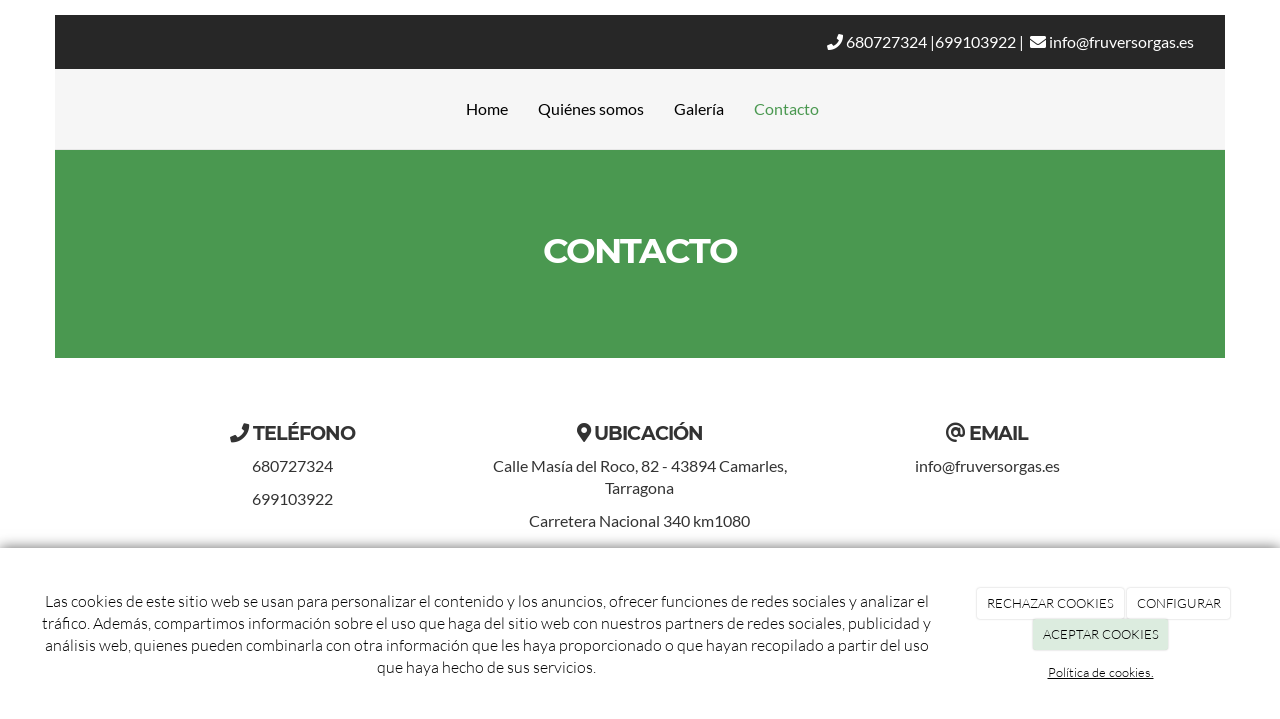

--- FILE ---
content_type: text/html; charset=utf-8
request_url: https://www.google.com/recaptcha/api2/anchor?ar=1&k=6LcWedQdAAAAAMyXc3xtvHsRnHpBfScBA5mBwk9f&co=aHR0cHM6Ly9mcnV2ZXJzb3JnYXMuZXM6NDQz&hl=en&v=PoyoqOPhxBO7pBk68S4YbpHZ&size=normal&anchor-ms=20000&execute-ms=30000&cb=yfymngcrujmz
body_size: 49487
content:
<!DOCTYPE HTML><html dir="ltr" lang="en"><head><meta http-equiv="Content-Type" content="text/html; charset=UTF-8">
<meta http-equiv="X-UA-Compatible" content="IE=edge">
<title>reCAPTCHA</title>
<style type="text/css">
/* cyrillic-ext */
@font-face {
  font-family: 'Roboto';
  font-style: normal;
  font-weight: 400;
  font-stretch: 100%;
  src: url(//fonts.gstatic.com/s/roboto/v48/KFO7CnqEu92Fr1ME7kSn66aGLdTylUAMa3GUBHMdazTgWw.woff2) format('woff2');
  unicode-range: U+0460-052F, U+1C80-1C8A, U+20B4, U+2DE0-2DFF, U+A640-A69F, U+FE2E-FE2F;
}
/* cyrillic */
@font-face {
  font-family: 'Roboto';
  font-style: normal;
  font-weight: 400;
  font-stretch: 100%;
  src: url(//fonts.gstatic.com/s/roboto/v48/KFO7CnqEu92Fr1ME7kSn66aGLdTylUAMa3iUBHMdazTgWw.woff2) format('woff2');
  unicode-range: U+0301, U+0400-045F, U+0490-0491, U+04B0-04B1, U+2116;
}
/* greek-ext */
@font-face {
  font-family: 'Roboto';
  font-style: normal;
  font-weight: 400;
  font-stretch: 100%;
  src: url(//fonts.gstatic.com/s/roboto/v48/KFO7CnqEu92Fr1ME7kSn66aGLdTylUAMa3CUBHMdazTgWw.woff2) format('woff2');
  unicode-range: U+1F00-1FFF;
}
/* greek */
@font-face {
  font-family: 'Roboto';
  font-style: normal;
  font-weight: 400;
  font-stretch: 100%;
  src: url(//fonts.gstatic.com/s/roboto/v48/KFO7CnqEu92Fr1ME7kSn66aGLdTylUAMa3-UBHMdazTgWw.woff2) format('woff2');
  unicode-range: U+0370-0377, U+037A-037F, U+0384-038A, U+038C, U+038E-03A1, U+03A3-03FF;
}
/* math */
@font-face {
  font-family: 'Roboto';
  font-style: normal;
  font-weight: 400;
  font-stretch: 100%;
  src: url(//fonts.gstatic.com/s/roboto/v48/KFO7CnqEu92Fr1ME7kSn66aGLdTylUAMawCUBHMdazTgWw.woff2) format('woff2');
  unicode-range: U+0302-0303, U+0305, U+0307-0308, U+0310, U+0312, U+0315, U+031A, U+0326-0327, U+032C, U+032F-0330, U+0332-0333, U+0338, U+033A, U+0346, U+034D, U+0391-03A1, U+03A3-03A9, U+03B1-03C9, U+03D1, U+03D5-03D6, U+03F0-03F1, U+03F4-03F5, U+2016-2017, U+2034-2038, U+203C, U+2040, U+2043, U+2047, U+2050, U+2057, U+205F, U+2070-2071, U+2074-208E, U+2090-209C, U+20D0-20DC, U+20E1, U+20E5-20EF, U+2100-2112, U+2114-2115, U+2117-2121, U+2123-214F, U+2190, U+2192, U+2194-21AE, U+21B0-21E5, U+21F1-21F2, U+21F4-2211, U+2213-2214, U+2216-22FF, U+2308-230B, U+2310, U+2319, U+231C-2321, U+2336-237A, U+237C, U+2395, U+239B-23B7, U+23D0, U+23DC-23E1, U+2474-2475, U+25AF, U+25B3, U+25B7, U+25BD, U+25C1, U+25CA, U+25CC, U+25FB, U+266D-266F, U+27C0-27FF, U+2900-2AFF, U+2B0E-2B11, U+2B30-2B4C, U+2BFE, U+3030, U+FF5B, U+FF5D, U+1D400-1D7FF, U+1EE00-1EEFF;
}
/* symbols */
@font-face {
  font-family: 'Roboto';
  font-style: normal;
  font-weight: 400;
  font-stretch: 100%;
  src: url(//fonts.gstatic.com/s/roboto/v48/KFO7CnqEu92Fr1ME7kSn66aGLdTylUAMaxKUBHMdazTgWw.woff2) format('woff2');
  unicode-range: U+0001-000C, U+000E-001F, U+007F-009F, U+20DD-20E0, U+20E2-20E4, U+2150-218F, U+2190, U+2192, U+2194-2199, U+21AF, U+21E6-21F0, U+21F3, U+2218-2219, U+2299, U+22C4-22C6, U+2300-243F, U+2440-244A, U+2460-24FF, U+25A0-27BF, U+2800-28FF, U+2921-2922, U+2981, U+29BF, U+29EB, U+2B00-2BFF, U+4DC0-4DFF, U+FFF9-FFFB, U+10140-1018E, U+10190-1019C, U+101A0, U+101D0-101FD, U+102E0-102FB, U+10E60-10E7E, U+1D2C0-1D2D3, U+1D2E0-1D37F, U+1F000-1F0FF, U+1F100-1F1AD, U+1F1E6-1F1FF, U+1F30D-1F30F, U+1F315, U+1F31C, U+1F31E, U+1F320-1F32C, U+1F336, U+1F378, U+1F37D, U+1F382, U+1F393-1F39F, U+1F3A7-1F3A8, U+1F3AC-1F3AF, U+1F3C2, U+1F3C4-1F3C6, U+1F3CA-1F3CE, U+1F3D4-1F3E0, U+1F3ED, U+1F3F1-1F3F3, U+1F3F5-1F3F7, U+1F408, U+1F415, U+1F41F, U+1F426, U+1F43F, U+1F441-1F442, U+1F444, U+1F446-1F449, U+1F44C-1F44E, U+1F453, U+1F46A, U+1F47D, U+1F4A3, U+1F4B0, U+1F4B3, U+1F4B9, U+1F4BB, U+1F4BF, U+1F4C8-1F4CB, U+1F4D6, U+1F4DA, U+1F4DF, U+1F4E3-1F4E6, U+1F4EA-1F4ED, U+1F4F7, U+1F4F9-1F4FB, U+1F4FD-1F4FE, U+1F503, U+1F507-1F50B, U+1F50D, U+1F512-1F513, U+1F53E-1F54A, U+1F54F-1F5FA, U+1F610, U+1F650-1F67F, U+1F687, U+1F68D, U+1F691, U+1F694, U+1F698, U+1F6AD, U+1F6B2, U+1F6B9-1F6BA, U+1F6BC, U+1F6C6-1F6CF, U+1F6D3-1F6D7, U+1F6E0-1F6EA, U+1F6F0-1F6F3, U+1F6F7-1F6FC, U+1F700-1F7FF, U+1F800-1F80B, U+1F810-1F847, U+1F850-1F859, U+1F860-1F887, U+1F890-1F8AD, U+1F8B0-1F8BB, U+1F8C0-1F8C1, U+1F900-1F90B, U+1F93B, U+1F946, U+1F984, U+1F996, U+1F9E9, U+1FA00-1FA6F, U+1FA70-1FA7C, U+1FA80-1FA89, U+1FA8F-1FAC6, U+1FACE-1FADC, U+1FADF-1FAE9, U+1FAF0-1FAF8, U+1FB00-1FBFF;
}
/* vietnamese */
@font-face {
  font-family: 'Roboto';
  font-style: normal;
  font-weight: 400;
  font-stretch: 100%;
  src: url(//fonts.gstatic.com/s/roboto/v48/KFO7CnqEu92Fr1ME7kSn66aGLdTylUAMa3OUBHMdazTgWw.woff2) format('woff2');
  unicode-range: U+0102-0103, U+0110-0111, U+0128-0129, U+0168-0169, U+01A0-01A1, U+01AF-01B0, U+0300-0301, U+0303-0304, U+0308-0309, U+0323, U+0329, U+1EA0-1EF9, U+20AB;
}
/* latin-ext */
@font-face {
  font-family: 'Roboto';
  font-style: normal;
  font-weight: 400;
  font-stretch: 100%;
  src: url(//fonts.gstatic.com/s/roboto/v48/KFO7CnqEu92Fr1ME7kSn66aGLdTylUAMa3KUBHMdazTgWw.woff2) format('woff2');
  unicode-range: U+0100-02BA, U+02BD-02C5, U+02C7-02CC, U+02CE-02D7, U+02DD-02FF, U+0304, U+0308, U+0329, U+1D00-1DBF, U+1E00-1E9F, U+1EF2-1EFF, U+2020, U+20A0-20AB, U+20AD-20C0, U+2113, U+2C60-2C7F, U+A720-A7FF;
}
/* latin */
@font-face {
  font-family: 'Roboto';
  font-style: normal;
  font-weight: 400;
  font-stretch: 100%;
  src: url(//fonts.gstatic.com/s/roboto/v48/KFO7CnqEu92Fr1ME7kSn66aGLdTylUAMa3yUBHMdazQ.woff2) format('woff2');
  unicode-range: U+0000-00FF, U+0131, U+0152-0153, U+02BB-02BC, U+02C6, U+02DA, U+02DC, U+0304, U+0308, U+0329, U+2000-206F, U+20AC, U+2122, U+2191, U+2193, U+2212, U+2215, U+FEFF, U+FFFD;
}
/* cyrillic-ext */
@font-face {
  font-family: 'Roboto';
  font-style: normal;
  font-weight: 500;
  font-stretch: 100%;
  src: url(//fonts.gstatic.com/s/roboto/v48/KFO7CnqEu92Fr1ME7kSn66aGLdTylUAMa3GUBHMdazTgWw.woff2) format('woff2');
  unicode-range: U+0460-052F, U+1C80-1C8A, U+20B4, U+2DE0-2DFF, U+A640-A69F, U+FE2E-FE2F;
}
/* cyrillic */
@font-face {
  font-family: 'Roboto';
  font-style: normal;
  font-weight: 500;
  font-stretch: 100%;
  src: url(//fonts.gstatic.com/s/roboto/v48/KFO7CnqEu92Fr1ME7kSn66aGLdTylUAMa3iUBHMdazTgWw.woff2) format('woff2');
  unicode-range: U+0301, U+0400-045F, U+0490-0491, U+04B0-04B1, U+2116;
}
/* greek-ext */
@font-face {
  font-family: 'Roboto';
  font-style: normal;
  font-weight: 500;
  font-stretch: 100%;
  src: url(//fonts.gstatic.com/s/roboto/v48/KFO7CnqEu92Fr1ME7kSn66aGLdTylUAMa3CUBHMdazTgWw.woff2) format('woff2');
  unicode-range: U+1F00-1FFF;
}
/* greek */
@font-face {
  font-family: 'Roboto';
  font-style: normal;
  font-weight: 500;
  font-stretch: 100%;
  src: url(//fonts.gstatic.com/s/roboto/v48/KFO7CnqEu92Fr1ME7kSn66aGLdTylUAMa3-UBHMdazTgWw.woff2) format('woff2');
  unicode-range: U+0370-0377, U+037A-037F, U+0384-038A, U+038C, U+038E-03A1, U+03A3-03FF;
}
/* math */
@font-face {
  font-family: 'Roboto';
  font-style: normal;
  font-weight: 500;
  font-stretch: 100%;
  src: url(//fonts.gstatic.com/s/roboto/v48/KFO7CnqEu92Fr1ME7kSn66aGLdTylUAMawCUBHMdazTgWw.woff2) format('woff2');
  unicode-range: U+0302-0303, U+0305, U+0307-0308, U+0310, U+0312, U+0315, U+031A, U+0326-0327, U+032C, U+032F-0330, U+0332-0333, U+0338, U+033A, U+0346, U+034D, U+0391-03A1, U+03A3-03A9, U+03B1-03C9, U+03D1, U+03D5-03D6, U+03F0-03F1, U+03F4-03F5, U+2016-2017, U+2034-2038, U+203C, U+2040, U+2043, U+2047, U+2050, U+2057, U+205F, U+2070-2071, U+2074-208E, U+2090-209C, U+20D0-20DC, U+20E1, U+20E5-20EF, U+2100-2112, U+2114-2115, U+2117-2121, U+2123-214F, U+2190, U+2192, U+2194-21AE, U+21B0-21E5, U+21F1-21F2, U+21F4-2211, U+2213-2214, U+2216-22FF, U+2308-230B, U+2310, U+2319, U+231C-2321, U+2336-237A, U+237C, U+2395, U+239B-23B7, U+23D0, U+23DC-23E1, U+2474-2475, U+25AF, U+25B3, U+25B7, U+25BD, U+25C1, U+25CA, U+25CC, U+25FB, U+266D-266F, U+27C0-27FF, U+2900-2AFF, U+2B0E-2B11, U+2B30-2B4C, U+2BFE, U+3030, U+FF5B, U+FF5D, U+1D400-1D7FF, U+1EE00-1EEFF;
}
/* symbols */
@font-face {
  font-family: 'Roboto';
  font-style: normal;
  font-weight: 500;
  font-stretch: 100%;
  src: url(//fonts.gstatic.com/s/roboto/v48/KFO7CnqEu92Fr1ME7kSn66aGLdTylUAMaxKUBHMdazTgWw.woff2) format('woff2');
  unicode-range: U+0001-000C, U+000E-001F, U+007F-009F, U+20DD-20E0, U+20E2-20E4, U+2150-218F, U+2190, U+2192, U+2194-2199, U+21AF, U+21E6-21F0, U+21F3, U+2218-2219, U+2299, U+22C4-22C6, U+2300-243F, U+2440-244A, U+2460-24FF, U+25A0-27BF, U+2800-28FF, U+2921-2922, U+2981, U+29BF, U+29EB, U+2B00-2BFF, U+4DC0-4DFF, U+FFF9-FFFB, U+10140-1018E, U+10190-1019C, U+101A0, U+101D0-101FD, U+102E0-102FB, U+10E60-10E7E, U+1D2C0-1D2D3, U+1D2E0-1D37F, U+1F000-1F0FF, U+1F100-1F1AD, U+1F1E6-1F1FF, U+1F30D-1F30F, U+1F315, U+1F31C, U+1F31E, U+1F320-1F32C, U+1F336, U+1F378, U+1F37D, U+1F382, U+1F393-1F39F, U+1F3A7-1F3A8, U+1F3AC-1F3AF, U+1F3C2, U+1F3C4-1F3C6, U+1F3CA-1F3CE, U+1F3D4-1F3E0, U+1F3ED, U+1F3F1-1F3F3, U+1F3F5-1F3F7, U+1F408, U+1F415, U+1F41F, U+1F426, U+1F43F, U+1F441-1F442, U+1F444, U+1F446-1F449, U+1F44C-1F44E, U+1F453, U+1F46A, U+1F47D, U+1F4A3, U+1F4B0, U+1F4B3, U+1F4B9, U+1F4BB, U+1F4BF, U+1F4C8-1F4CB, U+1F4D6, U+1F4DA, U+1F4DF, U+1F4E3-1F4E6, U+1F4EA-1F4ED, U+1F4F7, U+1F4F9-1F4FB, U+1F4FD-1F4FE, U+1F503, U+1F507-1F50B, U+1F50D, U+1F512-1F513, U+1F53E-1F54A, U+1F54F-1F5FA, U+1F610, U+1F650-1F67F, U+1F687, U+1F68D, U+1F691, U+1F694, U+1F698, U+1F6AD, U+1F6B2, U+1F6B9-1F6BA, U+1F6BC, U+1F6C6-1F6CF, U+1F6D3-1F6D7, U+1F6E0-1F6EA, U+1F6F0-1F6F3, U+1F6F7-1F6FC, U+1F700-1F7FF, U+1F800-1F80B, U+1F810-1F847, U+1F850-1F859, U+1F860-1F887, U+1F890-1F8AD, U+1F8B0-1F8BB, U+1F8C0-1F8C1, U+1F900-1F90B, U+1F93B, U+1F946, U+1F984, U+1F996, U+1F9E9, U+1FA00-1FA6F, U+1FA70-1FA7C, U+1FA80-1FA89, U+1FA8F-1FAC6, U+1FACE-1FADC, U+1FADF-1FAE9, U+1FAF0-1FAF8, U+1FB00-1FBFF;
}
/* vietnamese */
@font-face {
  font-family: 'Roboto';
  font-style: normal;
  font-weight: 500;
  font-stretch: 100%;
  src: url(//fonts.gstatic.com/s/roboto/v48/KFO7CnqEu92Fr1ME7kSn66aGLdTylUAMa3OUBHMdazTgWw.woff2) format('woff2');
  unicode-range: U+0102-0103, U+0110-0111, U+0128-0129, U+0168-0169, U+01A0-01A1, U+01AF-01B0, U+0300-0301, U+0303-0304, U+0308-0309, U+0323, U+0329, U+1EA0-1EF9, U+20AB;
}
/* latin-ext */
@font-face {
  font-family: 'Roboto';
  font-style: normal;
  font-weight: 500;
  font-stretch: 100%;
  src: url(//fonts.gstatic.com/s/roboto/v48/KFO7CnqEu92Fr1ME7kSn66aGLdTylUAMa3KUBHMdazTgWw.woff2) format('woff2');
  unicode-range: U+0100-02BA, U+02BD-02C5, U+02C7-02CC, U+02CE-02D7, U+02DD-02FF, U+0304, U+0308, U+0329, U+1D00-1DBF, U+1E00-1E9F, U+1EF2-1EFF, U+2020, U+20A0-20AB, U+20AD-20C0, U+2113, U+2C60-2C7F, U+A720-A7FF;
}
/* latin */
@font-face {
  font-family: 'Roboto';
  font-style: normal;
  font-weight: 500;
  font-stretch: 100%;
  src: url(//fonts.gstatic.com/s/roboto/v48/KFO7CnqEu92Fr1ME7kSn66aGLdTylUAMa3yUBHMdazQ.woff2) format('woff2');
  unicode-range: U+0000-00FF, U+0131, U+0152-0153, U+02BB-02BC, U+02C6, U+02DA, U+02DC, U+0304, U+0308, U+0329, U+2000-206F, U+20AC, U+2122, U+2191, U+2193, U+2212, U+2215, U+FEFF, U+FFFD;
}
/* cyrillic-ext */
@font-face {
  font-family: 'Roboto';
  font-style: normal;
  font-weight: 900;
  font-stretch: 100%;
  src: url(//fonts.gstatic.com/s/roboto/v48/KFO7CnqEu92Fr1ME7kSn66aGLdTylUAMa3GUBHMdazTgWw.woff2) format('woff2');
  unicode-range: U+0460-052F, U+1C80-1C8A, U+20B4, U+2DE0-2DFF, U+A640-A69F, U+FE2E-FE2F;
}
/* cyrillic */
@font-face {
  font-family: 'Roboto';
  font-style: normal;
  font-weight: 900;
  font-stretch: 100%;
  src: url(//fonts.gstatic.com/s/roboto/v48/KFO7CnqEu92Fr1ME7kSn66aGLdTylUAMa3iUBHMdazTgWw.woff2) format('woff2');
  unicode-range: U+0301, U+0400-045F, U+0490-0491, U+04B0-04B1, U+2116;
}
/* greek-ext */
@font-face {
  font-family: 'Roboto';
  font-style: normal;
  font-weight: 900;
  font-stretch: 100%;
  src: url(//fonts.gstatic.com/s/roboto/v48/KFO7CnqEu92Fr1ME7kSn66aGLdTylUAMa3CUBHMdazTgWw.woff2) format('woff2');
  unicode-range: U+1F00-1FFF;
}
/* greek */
@font-face {
  font-family: 'Roboto';
  font-style: normal;
  font-weight: 900;
  font-stretch: 100%;
  src: url(//fonts.gstatic.com/s/roboto/v48/KFO7CnqEu92Fr1ME7kSn66aGLdTylUAMa3-UBHMdazTgWw.woff2) format('woff2');
  unicode-range: U+0370-0377, U+037A-037F, U+0384-038A, U+038C, U+038E-03A1, U+03A3-03FF;
}
/* math */
@font-face {
  font-family: 'Roboto';
  font-style: normal;
  font-weight: 900;
  font-stretch: 100%;
  src: url(//fonts.gstatic.com/s/roboto/v48/KFO7CnqEu92Fr1ME7kSn66aGLdTylUAMawCUBHMdazTgWw.woff2) format('woff2');
  unicode-range: U+0302-0303, U+0305, U+0307-0308, U+0310, U+0312, U+0315, U+031A, U+0326-0327, U+032C, U+032F-0330, U+0332-0333, U+0338, U+033A, U+0346, U+034D, U+0391-03A1, U+03A3-03A9, U+03B1-03C9, U+03D1, U+03D5-03D6, U+03F0-03F1, U+03F4-03F5, U+2016-2017, U+2034-2038, U+203C, U+2040, U+2043, U+2047, U+2050, U+2057, U+205F, U+2070-2071, U+2074-208E, U+2090-209C, U+20D0-20DC, U+20E1, U+20E5-20EF, U+2100-2112, U+2114-2115, U+2117-2121, U+2123-214F, U+2190, U+2192, U+2194-21AE, U+21B0-21E5, U+21F1-21F2, U+21F4-2211, U+2213-2214, U+2216-22FF, U+2308-230B, U+2310, U+2319, U+231C-2321, U+2336-237A, U+237C, U+2395, U+239B-23B7, U+23D0, U+23DC-23E1, U+2474-2475, U+25AF, U+25B3, U+25B7, U+25BD, U+25C1, U+25CA, U+25CC, U+25FB, U+266D-266F, U+27C0-27FF, U+2900-2AFF, U+2B0E-2B11, U+2B30-2B4C, U+2BFE, U+3030, U+FF5B, U+FF5D, U+1D400-1D7FF, U+1EE00-1EEFF;
}
/* symbols */
@font-face {
  font-family: 'Roboto';
  font-style: normal;
  font-weight: 900;
  font-stretch: 100%;
  src: url(//fonts.gstatic.com/s/roboto/v48/KFO7CnqEu92Fr1ME7kSn66aGLdTylUAMaxKUBHMdazTgWw.woff2) format('woff2');
  unicode-range: U+0001-000C, U+000E-001F, U+007F-009F, U+20DD-20E0, U+20E2-20E4, U+2150-218F, U+2190, U+2192, U+2194-2199, U+21AF, U+21E6-21F0, U+21F3, U+2218-2219, U+2299, U+22C4-22C6, U+2300-243F, U+2440-244A, U+2460-24FF, U+25A0-27BF, U+2800-28FF, U+2921-2922, U+2981, U+29BF, U+29EB, U+2B00-2BFF, U+4DC0-4DFF, U+FFF9-FFFB, U+10140-1018E, U+10190-1019C, U+101A0, U+101D0-101FD, U+102E0-102FB, U+10E60-10E7E, U+1D2C0-1D2D3, U+1D2E0-1D37F, U+1F000-1F0FF, U+1F100-1F1AD, U+1F1E6-1F1FF, U+1F30D-1F30F, U+1F315, U+1F31C, U+1F31E, U+1F320-1F32C, U+1F336, U+1F378, U+1F37D, U+1F382, U+1F393-1F39F, U+1F3A7-1F3A8, U+1F3AC-1F3AF, U+1F3C2, U+1F3C4-1F3C6, U+1F3CA-1F3CE, U+1F3D4-1F3E0, U+1F3ED, U+1F3F1-1F3F3, U+1F3F5-1F3F7, U+1F408, U+1F415, U+1F41F, U+1F426, U+1F43F, U+1F441-1F442, U+1F444, U+1F446-1F449, U+1F44C-1F44E, U+1F453, U+1F46A, U+1F47D, U+1F4A3, U+1F4B0, U+1F4B3, U+1F4B9, U+1F4BB, U+1F4BF, U+1F4C8-1F4CB, U+1F4D6, U+1F4DA, U+1F4DF, U+1F4E3-1F4E6, U+1F4EA-1F4ED, U+1F4F7, U+1F4F9-1F4FB, U+1F4FD-1F4FE, U+1F503, U+1F507-1F50B, U+1F50D, U+1F512-1F513, U+1F53E-1F54A, U+1F54F-1F5FA, U+1F610, U+1F650-1F67F, U+1F687, U+1F68D, U+1F691, U+1F694, U+1F698, U+1F6AD, U+1F6B2, U+1F6B9-1F6BA, U+1F6BC, U+1F6C6-1F6CF, U+1F6D3-1F6D7, U+1F6E0-1F6EA, U+1F6F0-1F6F3, U+1F6F7-1F6FC, U+1F700-1F7FF, U+1F800-1F80B, U+1F810-1F847, U+1F850-1F859, U+1F860-1F887, U+1F890-1F8AD, U+1F8B0-1F8BB, U+1F8C0-1F8C1, U+1F900-1F90B, U+1F93B, U+1F946, U+1F984, U+1F996, U+1F9E9, U+1FA00-1FA6F, U+1FA70-1FA7C, U+1FA80-1FA89, U+1FA8F-1FAC6, U+1FACE-1FADC, U+1FADF-1FAE9, U+1FAF0-1FAF8, U+1FB00-1FBFF;
}
/* vietnamese */
@font-face {
  font-family: 'Roboto';
  font-style: normal;
  font-weight: 900;
  font-stretch: 100%;
  src: url(//fonts.gstatic.com/s/roboto/v48/KFO7CnqEu92Fr1ME7kSn66aGLdTylUAMa3OUBHMdazTgWw.woff2) format('woff2');
  unicode-range: U+0102-0103, U+0110-0111, U+0128-0129, U+0168-0169, U+01A0-01A1, U+01AF-01B0, U+0300-0301, U+0303-0304, U+0308-0309, U+0323, U+0329, U+1EA0-1EF9, U+20AB;
}
/* latin-ext */
@font-face {
  font-family: 'Roboto';
  font-style: normal;
  font-weight: 900;
  font-stretch: 100%;
  src: url(//fonts.gstatic.com/s/roboto/v48/KFO7CnqEu92Fr1ME7kSn66aGLdTylUAMa3KUBHMdazTgWw.woff2) format('woff2');
  unicode-range: U+0100-02BA, U+02BD-02C5, U+02C7-02CC, U+02CE-02D7, U+02DD-02FF, U+0304, U+0308, U+0329, U+1D00-1DBF, U+1E00-1E9F, U+1EF2-1EFF, U+2020, U+20A0-20AB, U+20AD-20C0, U+2113, U+2C60-2C7F, U+A720-A7FF;
}
/* latin */
@font-face {
  font-family: 'Roboto';
  font-style: normal;
  font-weight: 900;
  font-stretch: 100%;
  src: url(//fonts.gstatic.com/s/roboto/v48/KFO7CnqEu92Fr1ME7kSn66aGLdTylUAMa3yUBHMdazQ.woff2) format('woff2');
  unicode-range: U+0000-00FF, U+0131, U+0152-0153, U+02BB-02BC, U+02C6, U+02DA, U+02DC, U+0304, U+0308, U+0329, U+2000-206F, U+20AC, U+2122, U+2191, U+2193, U+2212, U+2215, U+FEFF, U+FFFD;
}

</style>
<link rel="stylesheet" type="text/css" href="https://www.gstatic.com/recaptcha/releases/PoyoqOPhxBO7pBk68S4YbpHZ/styles__ltr.css">
<script nonce="EqQYL4XYjz2cHqI7r-zdFw" type="text/javascript">window['__recaptcha_api'] = 'https://www.google.com/recaptcha/api2/';</script>
<script type="text/javascript" src="https://www.gstatic.com/recaptcha/releases/PoyoqOPhxBO7pBk68S4YbpHZ/recaptcha__en.js" nonce="EqQYL4XYjz2cHqI7r-zdFw">
      
    </script></head>
<body><div id="rc-anchor-alert" class="rc-anchor-alert"></div>
<input type="hidden" id="recaptcha-token" value="[base64]">
<script type="text/javascript" nonce="EqQYL4XYjz2cHqI7r-zdFw">
      recaptcha.anchor.Main.init("[\x22ainput\x22,[\x22bgdata\x22,\x22\x22,\[base64]/[base64]/MjU1Ong/[base64]/[base64]/[base64]/[base64]/[base64]/[base64]/[base64]/[base64]/[base64]/[base64]/[base64]/[base64]/[base64]/[base64]/[base64]\\u003d\x22,\[base64]\\u003d\\u003d\x22,\x22wrN4H8Khwp/CrhMcX8OZw7EzwqbDuwbCmsOWF8KlE8ObA0/DsRLCmMOKw7zCsS4wecOlw6jCl8O2I1/DusOrwp0TwpjDlsOZOMOSw6jCqMKXwqXCrMO+w57Cq8OHZ8OSw6/Dr2Z2IkHCmsK5w5TDosOtCyY1E8KfZkxLwpUww6rDm8OGwrPCo1nCn1IDw7lPM8KaH8OAQMKLwqgQw7bDsUUgw7lMw4fCrsKvw6ojw7ZbwqbDlsKLWjg/wqRzPMKSbsOvdMOTQjTDnSsTSsOxwqDCjsO9wr0awqYYwrBYwrF+wrUib0fDhjBzUinCp8Kww5EjBsOtwroGw4zCiTbCtSRbw4nCuMOewqk7w4crGsOMwpsyH1NHa8KLSBzDjTLCp8OmwqZawp1kwozCk0jCsjIUTkAgCMO/w63CoMO8wr1NZlUUw5sjJhLDiVc1a3Ekw7Ncw4cvJsK2MMK2P3jCvcKEQcOVDMKAcGjDiWN/[base64]/CqFhrQcK9I8O4eMKhGsOUw5LCgF/Ci8KkYnUtwqpzC8OrP20TD8KZM8O1w5fDp8Kmw4HCvMOYF8KQexJBw6jCs8KZw6hswr7DrXLCgsOUwovCt1nCnQTDtFwVw7/Cr0VPw6PCsRzDqHh7wqfDsGnDnMOYdl/CncO3wo5Za8K5BWArEsKVw759w53DuMKJw5jCgRsRb8O0w5rDv8KJwqxdwoAxVMKJWVXDr1TDqMKXwp/CtcKAwpZVwrXDoG/CsB7CosK+w5BCbnFIV0vCln7CiinCscKpwr/DucORDsOqVMOzwpksO8KLwoB1w4tlwpB9wqh6K8Oww7rCkjHCkMKXcWcqJcKFwobDnhdNwpNVS8KTEsOWfyzCkXJMMEPCkQ5/w4YjQcKuA8KBw5zDqX3CqwLDpMKrRsOPwrDCtV/CgkzCoHHCtypKLsKmwr/CjBEvwqFPw4HCrUdQDlwqFD07wpzDswLDlcOHWiPCg8OeSCdswqItwpZgwp9wwrzDrEwZw57DrgHCj8OqNFvCoBMDwqjChDkLJ1TCmQEwYMO1QkbCkE8rw4rDusKnwqIDZXjCgUMbGMKwC8O/wq7DohTCqFLDv8O4VMKhw7TChcOrw7BVBQ/DvMKOWsKxw5tfNMONw6UswqrCi8KiOsKPw5Usw7Elb8OVdFDCo8OOwqVTw5zCrMKOw6nDl8OQExXDjsKtPwvCtWHCqVbChMKew7UyasOifHhPDiN4N3czw4PCsSQ8w7LDum7DhsKlwqo0w6/[base64]/[base64]/RSTDkxzCh8K8RMOteSHDjQDDuCbCrCLDnMOwPCxTwqx9w5PDrMKiw7bDjV3Cv8K/w4HClcO+PQvCmSzCpcOLHMK+V8OqesKsYsKrw47DssODw7FCe1vCnyfCuMOlbsKdwqPDusOwQEE/[base64]/[base64]/[base64]/[base64]/[base64]/c8O/w5UpchvDllAawpHCi8O5J8OIbcK0w505b8OLw73DpcOQwrh1YMK3w6jDgwt+GsOaw6LCqnPDh8KGT04TYsOfd8Ojw7cxJcOUwrQLWWk6w7cGwq8ew6vChC3DmcKfaFclwowcw7wYw5gew6IEGcKkTcO/QMOfwo47w7UVwrbDp21xwpxGw5bCtiXCoQUJTAhow70qA8KHwq3Dp8OBw4/DvsKrwrQ6woFiw5VVw4w4w5TCiVrCm8K3BcKzZHFqdsKswo5EQMO7DCVZesO8QgXCi086wop4dcKJKk/ClC/CpMKaHsOiw6vDt3TDmhbDgw9TNsOpwpjCvXZKGV7CnsK1MMKmw6Irw5t4w7zCksKVPXQGUnlfH8KzcsOeDcODT8O9cjJXDThhwrENPcKYScKKb8K6wrvDksOww5kIwo3Cv1IWwpwzwp/CvcOAe8OZNHthwqTDvx9fSFN7PQouw6BoUsOFw7fDugLDnEvCmkE1L8OGLsKEw4PDlMK7dhzDjMKJByvCnsOKJMOYUygLMsKNw5PDgsOtw6fCgnrDscKKG8Kvw6PCrcK/S8KFRsKYw6dBTkg6w5LDh2zDusOFUlHCjVfCtFMFw6jDqgtjC8KpwrjCo2/CjypFw7hMwojCiVPDpDnDj1PCscKICMO8wpJWUsOdZHTDvsOUw63DilowJMOAwprDrV/CgFNnJ8OGc3TDhcOLfS/CqC7DpMKYFMOowohdAj3CmRHCiBZfw6bDvF/DmMOgwp8SNx9/FV1FOTMGMsOkw7UocXDDj8OUw5bDicOLw7PDl37DksKew6/DqMOVw6gNfH/[base64]/CplpTwrkjJcKGUxY1NTgOQcOzw47Dh8OiwpfCj8OSw4pZwoJxSh7Dn8Kra0nCmStBwqI5RcKNwq3Cs8Kow5LDlsOBw4kswohfw47DhsKbDMOzwrPDnWlMEEDCgcOew4pcw4oGwolDwqjCkHtPWxpAXXFjR8KhFsOGcMO6wqfCqcKZNMOsw5paw5Z/w6smaw7CsA02aSnCtg/[base64]/DqFnChDQ9O3l4FsK2WcKNwrLCkUITGhfCucKKw4jDhynDocK6w5nCqQVYw6pgZ8OGJip8QMOEeMOfw5vCgwzDpUs7LTbCqcOLFThqdVM/wpPDuMO5TcKSw6w6wpwuEH4kI8OdbcOzwrHDkMK3aMKSwpQXwq3DihXDpMOvw7XDtV8Vw4kBw4nDgsKJAE4jGMOiIMKMV8O9w4liw60NJiDCjywcDcKYwq8sw4PDi2/[base64]/CoGHDjMKbw4Juw4JZwrLCsTnChQQ2EsKxw7bCvsKKw5QjZ8Opw7nCqMOrKiXDgjHDsT7DsXoJamvDmMOdw4t7In/[base64]/CosKkNcOgwpLCjDZ6w7LChlQ5wqnCs1ohwrUDwqnDlFUowrclw63DkMOHZx3DiVzCuwPCgy89w7bDtGfDoSrDq2jCn8KZwpTCoFQ/ccOawp3DphJSw7nCmS3DuQHDj8KWOcK2ZSzDkcKRw6PDvUjDjTEVwqBGwqPCs8KdMsKkAcO/ecOjwphHw5dBwpskw6wSw4HDlxHDtcKPwqvCrMKNw6XDkcOqw6lieTPDpiAsw5UIKMKFw69Nc8Kmezlvw6Q3woQlw7rDmkXCm1bDtHTDjDYqdzsuPsKoJE3CrsOtw7shNcO/DsKRw5HCtF/DhsKFacK1woAVw5wAQCsuwpMWwo4/EcKqVMKsDhduwrrDsMKLwr7DkMKWUsKrwqTDjMK5QMKRMhDDpQ/DpErCgVDDq8K+woPDhMO2wpTCoyYaYAwJUsOhw5zCojgJwoBoeVTDsn/DtsKhwrXCpCbCjEPCtMKIw6bDhMKOw5HDk3gZUsOnQ8OoHTjCixbDo2PDkcOBSC7CtTdHwr5Lw7/CosKzVwlewqUbw5LCoGDDiHvDvgnDusOHZg7CsUUgJ1kLw6l/[base64]/DjsKXw4zCusK0w7Z/w5/DmsKQbAI2wq7CmWfChMKMwpo7E8K+wqXDm8KpBSTDocKgW1LCkGZ7wpnDl34dwppew4k0w7gAwpPCncOuGMK0w5p3RAwxQsOrwp9pwrE8Jhl9Lh/DrGvCq2xRwpnDjzpvKHwkw7Fww5fDvcO9EsKTw5bCi8KyBcOkLMOZwqAYw6zCqBFBwo5zwp9FNsOzw67CsMOlS1vCgsOSwqlhOcK9wprCkcKdTcO/wpZjLxzDtkJiw7XDniHCkcOSPMOKPzBbw7nCog04wq59ZsKOKAnDg8K+w6c9wqHChsK2csOFw5U0NcKdJ8OewqhKw6sBw5TCgcOiw7oRw67CjMOawp/Dh8KhBcKxw6tXEgwTVMO6UyLCpj/CsRTDiMKWQ3wXw7lFw40Fw5/CoQpnwrbCn8KAwoR+A8OBwrbCtwMrwrUieEDCjn0xwoVjPiZ/[base64]/[base64]/DmEcmFsKnSsOzwp/Dq3FcbsOtwr1MGCbCs8OxwpbDhcK0MG92w4DCiE/[base64]/CsWAsZUElw73CmXQ1eQ3Dl8OjVAXDnMOow5NLw5lAI8OgIz0aZsOuBEpmw5NTwpIXw4vClMOEwp10NwscwolGO8Ouwr3CoXskejtLw4w/F3DCqsK2wq1Zw64jwo/DocO0w5sMwotfwrTDk8KfwrvCllvDpcK7WgRHOQxDwqZbwrRoYsORw4LDqlseFgHDh8OPwpZZwrQ0N8Oswr4wI37ChRhEwrApwrbCtnLDgDgvw4DCvH/CvzXDusOFw5Quahwow7c+FcKwT8Oaw7bDlVvDoB/DlyrCjcKvw7nChcOJYcOpMcKsw5REwpFFSlpVOMOhP8OIw4gKeXVxEG8NY8KNG1N0dSbDgcKNw4cCwpoELTXDocOHPsO3UcK6w4DDkcK/TyJsw4LDqDpGwq5pNcKqaMKgwrnCinXCnMOSV8KBw7J3c1/[base64]/[base64]/DjsO9SjB6E8KkwqLCsRB7w6tJFWQxaBfCvG7CrMK+w5LCrcOADhLDkMKEw67Dg8KSEChdMWvCnsOnTFvChysfwrddw4dDNUTDpMOcw65jH1VLLcKLw71BIcKew4QmM013JQvDnn8ARcOvwrdPwqbCuHXCgMO3wp17YsO/ejxZCFY+wo/DuMOXfsKew4LDgCV7UXTDhUcHwpByw5vDkHlcekp2wp3ChCEeMVocE8K5P8OPw5kDw6LDsyrDnWBgw5/DiWwpw6HDllo8bsOkwpFqwpPDmsOKwp3DscK8LcOcw6HDqVU5w5tIw7xqL8KRFMKhw4drb8ONwoUxwqUXQMKdwpIuRALCiMKPw4wBw74/H8KjfsONw6nCp8OEfjtFXhnCsDrCiyDDuMKXeMONw43CqcKEXlEyWS3CuTwkMT5GHsKWw7scwpQHFnQwacKRwpooRsKgwqF/Z8K5w4d8w6fCnATCjwRKN8Klwo/Cv8KNw7jDjcO5w5jDgMKxw7LCo8Kmw69mw4ldDsOhSsK2w6Few67CkFlSIxAUdsKnVBcrUMKFCH3DmDxbC04GwqjCt8OYw5LCiMK9QMKxdMOZdV5CwpNmwpXCh1EnRMKhURvDpELCmMKgF3TCpMKsAMOufEVhE8OwL8O7KWPCnAlYwrY/wq4eWsO+w6vDgsKAwp7ChcOgw4lDwpdbw4XCpU7CqcODwr7CrjnCucOgwr0ZfcKNMQ7CisKVLMO1a8KWwojCsCrCtsKeZMKSVB0twrPDhMK+w6BBGcK6w5bDpgjDksKZYMKewoVswq7CssOQwp/DhnIMw7R7w6XCpsOaZ8Kzw5LCqsO9RsKEK1FkwqJWw498wpXDlmfCjcOkDG4zw6jDl8O5Zyw/wpPCusOpw715wrjDucOewp/[base64]/CtAfDrcOIY8KfNUkNZl5FDHPCkcKRw7sEwqk4ED5rwr3Cp8K3w5TDocKew7zClDUzY8KSDAfDnlVcw4HDhMKcRMOlwr7CvSzDtsKPwq5hFMK1wq/Cs8OeZjkJdMKJw6LCjFgGeWJ1w5zDl8KYw4IXe23CusKMw7vDusKUwoXCnhcow7Z/wrTDszPDrcKiQEFLdVU4wrhdb8OswohyVFHCsMOOwqHCjA0jQMKTe8Kaw7MGwrthOcKeSlvDih1MT8Osw6kDwpgzaCBWwpU+MkvCjmzChMKFw70JT8KFMB3CuMOnw53CmljCksOWw7XDusOoScOOfnrChMO5wqXCpxkeOnzDkVPCmw3Dn8OkKwZZAcOKJMOTCy0/PGx3wqhvPFLCp0hwL0VvGcOLUxnCn8OgwqXDoCUSSsOxUD7CrgbDuMKiE3tewodyDnHCrycKw7XDjjTDtMKGRznCgMOAw54wNMOyHMOgTFXCjjEkwobDnAfCj8KUw5/[base64]/wplWwq8cFHsYwpsEw6/DisKYw4HDpV1cXsKKw6jCnU93w4nDmMOzXsKMVUHCj3LCj37DtsOWclnDhsKvK8OTwp4YSkgVQjfDjcO9WwjCjU0ZMhVTeGHCs0zCoMKcWMKje8KWXVbCoS7CtCHCsV4ewqJ1YsOXSMOKw6/CqUgLFVPCocKuaXVbw6lowqoNw50FahoGwokhFHXCsivDqR5dwpDChMKfw4B+w7HDqsOabl8casKyXsOUwppqR8OCw5tbBWQxw4HCizUYWcObW8OkN8OIwp48J8Kuw4rCvhMNFS4/VsOiIMKIw74WKhjDnXobBMOOwpXDs1vDrxp+wqjDlgTCt8Kvw6nDhgkeX352PMOYw7wVNcKPw7HDhcKOwqLDuCUOw65jSnB4NsONw7XCkSwrecK6w6PCkgFHQDzCtwZJd8ObUsKCcTPDvMOwc8KSwpojwprDsB/CllFELxYfBnjDr8KtJU/DpcOkI8KRKDpoO8Kbw4xgTsKMw69jw77Cm0HDmcKfZ0PCvx3Dqn3DhsKpw5htbsKJwqbDt8OsNsObwovCj8OPwqlHwpTDucOuZTw0w5LDkFAYfgfCj8O/O8K9DyEITMKoS8KyGWArwpwtGD/Clh7DhFPCmsKKE8O/JMKuw69AXnVvw4B5EMOfcA4VCTDCm8Oww6MnEX16wqRBw6PDvTzDtMKhw4fDu0gdNBkndyg+w6JQwp5iw688GcOXesOIecKxX0s3MyDCqlMbfsK3dRMzwoPCkApzw7PDlUvCt3HDhsKTwrjCt8OMOsOJVsKuGHXDoFzCkcOhwqrDt8KRJiHCgcKvSMO/wqjDqznDpsKXZ8KZN3pYQgUfCcKvwqfCknDCu8OUKsOYw4DCjDTDq8OWw5cRwoEpwqgLEMOSIxjDucKFw4XCo8O9wq4Cw5suAA3CiXBBYcOCw63CsWTDo8OGccOeTsORwopww4XDnlzDmWgDXcKKYMOEFlJuEsKoX8OFwpwDFMOMWXrDr8K1w6bDksKrRm/[base64]/DigAiw7YaGcOhw4PDvcOATsOcQ8OFXEDCusK5TcOHw7NBw6gPCjpAKsKywqvCvTvDrXrDrxDDt8Onwql0wpxNwqPCrDhbCllbw5RkXg/CtyIwTy/ChzrCti5zWi0HKQzDp8OSfcKcRsObw7XDrzbDvcK6NsO8w49zTcOTGVnCkcKgG0E8KMOdPBTDlsK8AWHCq8K/w53ClsOlL8KHGsK9VmdQIm/Dn8KREj7CrsOCwr3CrsKtAijDuh5IEMKnMR/[base64]/DsFjDn8KrwoXDiMObLsKAwqQnLcOtPcOjRcOKeMONwp8twrk6wojDkMKcwqZNLcKYw6jCpzNBS8Krw4M5woELw4E4w6oqbMOQO8O9PcKuKQp6NQA4aX3DqT7DnsKvMMOvwpVkcwQzAcOZwpTDsGnDqlRiWcK/w7fCrMKAw7rDkcKCd8O7w4vDrHrCvMOuwq7CvU1QfMKZwpJkwqBgwqhpwo1OwrxbwpsrWXpiG8KGHsK3w4d3ScKRwozDjcKcw53DmsK6R8KwPj/DuMKcXS9/[base64]/DmwtHwoJxwpB1wpHCkXjDvsKNdFrCusODMEzDuynDvU4ow7vCnwllwqRyw43CvRN1woELR8O2HcK2w5zCjwhZw4TDn8OcWMOjw4YswqQ5wpvCvy8mFWjCk0/CmMKsw6DCv3zDq38VdA4LN8KpwqNCwpvDocK6wp/DoQrCgE0nw4gfYcKkw6bDo8KLw6bDswNvwq9xD8K8wpHCmcOfRnYcwrQMKsKxJMKdw697OGXDsx0Lw5/Dj8ObeyoPLXLCscOIVsOawrPDhMOkCcKDwoN3BcOAQWvDrR7DiMOIRsOkw6TCk8KAwo1XWSkhw418Uy7DpsObw6NNIwjDvj3DtsK8w4VDYzMZw6rCqAcCwqM/JDPDrMOAw4TCkkN/w79vwrHDpivCtyFEw7zCgR/DmsKYwrg4VMK3wpvDqE/[base64]/CjkrCkxIBwoHDuMOqw7hTw5jCnAoMw6rCiMK6bsKvITwieG50w6nCsRnDjXF4UhTDtcOESMKQwqQnw4JcO8KpwrnDkxnDkhB7wpA0c8OORcKXw4PCjHFLwqZ5SQ3Dn8Kow6/DiELDssK3wodWw6saDnLCiGEHUFPCtlnCvsKNCcO/[base64]/[base64]/CrMKrOh99wpPCjnXDkE3DrExNWcOiaHV0YMKEw4rCq8K/fE3CpwzDsRzCq8K4w6F/wrg+W8O+w4nDscOdw58ewp1lIcOjKQJMw7cxJHzDhsKLd8Ofw6jDjWsYAFvClyXCssOJwoLCkMO2w7LDsDUbwoPCk27Cs8K3w4NWw7fChzlmbMKFKsKCw6/CjcOxDzLDr1ppwpTDpsKWwo9twp/Dl3PDscOzRDkWcT8EV2gec8KIwovCgX0JQMOHw6cIB8KyaEDCgsOGwqDCpMKWwoJOIyEULUlsYhouC8OFwpgoIj/Cp8OnDMOcw4QfUX3DtDPDiFXCocKyw5PChF1DB3I9w5ZHNjLDn1ghwrl/[base64]/Dm2MDwqgzwr3Ctjliw4LDtVBIdDfCjMO3wqFnAcOiw5jDmMOZwq58dk7DoFg7JV47AcOiH2VyXXrCjMKcUx8mcXdOw5jCoMO3wrfCjcONQVcUCsKPwpQlwrgaw7HDlMKiCQnDtRlsfMOAWxzClsKgP1zDisONP8K/w41XwprDlDnDm1HCvzLCq3jDmW3CocKoLDkrw4Npw4BWJMKgR8K0IBt0MjfCrx/Dl0rDvm7DlHnDqMKuwp9SwrHCo8KzCnDDhzrCjcKtEiTCj1/[base64]/CkMOoLsKlwqp+MFVXHDt+OsK6CCBwSArDlwJ9Bjh+wozCtg/[base64]/[base64]/DtMOgw4HCr8OYOMOFwp3DicKecCIHUgBlHnAUwoMXUQJJWHFuJMOiLsOcanjDisOdJTgnwrjDvC/[base64]/CsMOISTMow4LClTXDhATCoXsQSjsFTigcwp/CssOBwo4Rw6zCj8KZY1rDrsKQYDvCl1LDihLDmTlcw48fw4DCljBDw6rCrRBIGkjCiDQOAWHDqQJlw4rCqcOUNsO1wqbCr8KnEMK6LMOLw4pWw4x6woLChyTCoCVJwpXCji97wq7DoSDDgsK1YsK5dyp2McOnf2QKworClMOsw49lVsKEaGTCsxfDsD/Dg8KaK1MPQ8Oxw5XDlQXCm8O+wq7DkldMVz/[base64]/FzdkMcO6wr08Rm/CoMOzLcKAwrfDrQgHacOBw44qcsO4ZRp/wrJ3QRbDqsOXcMOvwpLDiVPDhgkFw41veMK7wpzDm2tTf8KawoYsL8OqwpMcw4PDjMKdCwnCnsK8YG/DiytTw4MISMOfbMOUDsOrwq5rw5bClQgRw5hkwpgNwoV0w4Z+B8KMO38Lw7xAwokJBxLCh8K0w5TCmR1ew5dKdcKnworDq8KmAShUw7jDt0LCsCfCscKPS0ZNwq/CpWlDwrjCpyBFSlfDsMOaw5oSwp/CjMOfwrR/wo8WKsKKw4DCiGLCu8OgwrrCjMOcwpdhw5cmKz7DkhdIwpJOw5JyCyTChS91KcO0SgkTb3jDncKlw6PDp2fCksOewqB/GsKzeMKSwoY8w5vDv8KpSMKhw6QJw40ww6xifVLDrAdgwolKw78swrbDqMOIK8O7woPDrhMiwqoVYcO7SFnCuU5DwroOe10uwonDt1ZoWsO6ccOrJMO0FsKpdh3Crg7Cn8KdG8KOeVbCjXLDhcKnS8Oew7dMV8KdasKTw7/[base64]/wql3OFxnwop9UcKVw4R8w4vDl3Vhw5NgbcKeRxp9wrbCscO2dcO7wqwbLgoDLsKEMg/[base64]/Dk2jDlMK2w5zCozt3woM/w4JFw5fDpnDCosKhTU0Xw7c5w7/DpcOHwrDDksO+wqhJw7PDl8KPw57CkMKzwpPDjELCrHoVeC8xwpDDtcO9w58kFkQiVDnDqAMSZsK3w7cUwofDhcKCw5LCvcOZw5Ydw5BcHcO4woETw5ZLP8OPwrfChHnCjsOhw5bDqcOKJsKKcMOZwrFsCMOyccO6eXrCicKkw4vDojXCscKJwq4ywrHCucKNwr/CsHcrwpDDgMOCKcO9SMOpP8OTHMOlw7cNwpjChsKew4LCo8OAw5fDjMOqc8Kvw68gw5VoRsK2w6UzwqzDpRwna1UNwq5NwotaNCtPGMOMwrjChcKJw6TCpw3CnBkcJsKFcsOiTcKpw4PCisO8ey/DkVUOJRXDtcOXMcOTDTggU8OPG3DDu8OgB8KywprDtMOxccKow6nDuGjDqgzCrwHCiMOcw5PDisKQBnQOLXZKFTDCg8OZw6fCgMKRwqfCscO7b8KoRw1gXnsOwrB9ccOKDgTCqcKxwq0pwoXCsAADw4vCh8K0wpTClg/[base64]/ClsOzFMKaMgDDssK8fcOcYyciw4HCrsOaScKBcVLDscKew4YWDMOkw75Tw7kLaRZVb8O+Lk7CgDjCmMOYXsO5EjDDosO0wrRmw51vwqHDrMKdwrXCuG5Zw5YkwoF/QcKTCMOVHmoKJsK1wr/[base64]/Dp8Ouw5PCvQzDuS7DgsOrwpZyBMKaw6Vow4HChUVkwpJ0OmvDm1bDgMOUwr8jCzvCpRHDhMOHV2DDtAsuIUV/wpIsEMOFw6jChsO0SsK8MwIFWTY3wpdkw5vDpMK4emZhBMKWw5MTw60AHkkSQVnDosKJDicPbULDqsK1w57DlXfCpcO7PjB/[base64]/CnsKlwoQlfcOwT8Ofw7XCqgDDlDt/wqrDmsKXS8OTw5rDg8Oew7hwI8Ozw4zDnMOtKMKqwrpXasKWUyzDjMKnwpDCnDkawqbDmMKMehrDrnXDpcKCw6Bpw4EWO8KOw5dbQ8OwegzCp8KgAA7CnEPDrThkdcOvaU/ClHLCqhDCg3zCkyfCpTlQTcKSEcKcwp/DmMO2woXDrF3CmVfCsmzDhcKww48uIzPDoDLChEjCp8KMGMKqw4p6woUrX8KecWRuw4JbSQRUwqrCjMOLD8KQFi7DrnDDrcOjwq3CimxuwqLDtWrDnXUFPBTDo0csIRnDm8OOIcOHw58Iw7s5w6UNRzFHSkHCjsKUw7PClklxw5zCshHDtxfDh8Kiw7kKC2AzeMK/[base64]/dMKMQyZbHcKbw7I4w4QQwqTDsx3DhlpGw50SX1/DhMOEw7bDtsOowqQucWAuw5huw5bDiMOMw45hwoMzwozCpGgQw7dKw7lAw456w6hhw7/CmsKWIHfDu1VrwrdtWRg4wonCrMODAcKqB2bDrMKDWsK+wrPDlsOiFsKxw63CisOOw6tuwpkSccO9w6IKw65cRxUHdE5WWMKYTB7Cp8OjScOMNMKHw681w7hUTQwzU8Oswo/[base64]/DlgJvZEc8Hi/DtFpHfCXDvi7DhWl7w6/Dky1Zw6nCtcOQeXhRwrHCjMKHw5pBw4VIw5ZPUsOXwozCqy7DhHbDpl0Yw6nCgD/Dv8O4woUxwqksXMK7wrDCicKZwoRsw58ew67DoRHDjAsUGwfDlcO9w7fCpsK3D8KCw7/[base64]/CssO1CU05wpsjARhew7xDbULCjxPDtBd2LsOJWMKXw6bDqUXDq8OKw5HDoXDDlFvDn3DCqsKxw7FOw6wHAlgyD8KxwpbCrQnCjMOJw4HCizhJEWd2ZxrDjGB4w5nDgCpPwrtMCEHCmsKcwrjDhsKwZWbDuwvChMKTTcKvNVl3wpTCrMOzw5/CqzVgK8OMBMOmwpjClEjCrBfDgU/Co2HCjiVaU8KLEUQgZjkwwpYfJcOcw7J5QcKKRS4STUTDkQDClsKcLxTCvxUCF8KMdmTDu8OfdljDu8O/EsOabgp9wrTDnsO0JhPCmMOzLEXDmxVmwoZHwrcwwpE+wpFwwoglWS/Dn3/DrsKQDBlNZRbCi8K1wrkFNlbCt8OdRijCmxTDs8K9A8K8csKqJ8OLw49vwr/DoUzCjBDDkD4Jw6vCscKiXBEww5ZzZcKRVcOtw7JXMcOHIwVpRWgHwqsYGwjCsyHClsOQWHXDoMOXw4/DjsKjOR1Qw7vCicO2w63DqnzCollTQh5mfcKIQ8O3csK5cMKTw4csw6bDj8KuNMKSWF7Dm24aw60/FsK7w5/DjMKfwoJzwptbKC3Dqm7CrnnCvmnCkhEQwrEKAmcyPmRWw7EUQcKvwo/Dq1rDp8OEJUzDvQLCmybCjFZzTE89QSpxw5d/CMOjeMOlw59DflrChcOsw5HDvzPCp8OUcCVOMDbDr8OMwoEVw7o2wqfDkmJrbcK5FMOcT1nCt1BrwobCjcOSwrFzwpF8VsOxw5Zvw68swrMhb8KIwqzDlsKFJ8KqDX/DkmtGwrHCiEPDisKpw5NKLcK/w4XCtzcbJFzDoWtuMGTDo2U2w7vCm8O5wq9WQnFJIsOqwqLDl8O5T8Kzw4IKw7EofMKuwqcIU8KwMU0mCWlLwpfCkcOswp/CqcK4Hyo1wo8PZsKZcSLCoEHCmcK2wrEkBU46wr0kw5pzEMOpH8OIw5oHRFNLXx3CisO1XsOoR8KpUsOUw4Yhw6clw4LCiMOwwqkxfHPCrcOLwokkPG3DpMOIw63Cl8Ovw45uwrtSBHPDpBbCimXCtMOdw4/CriQrVMKKwqHDj2N4BhfChCQAw75VKsKkAXprNyzDp3dDw5Vjw4vDlgzDh30nwooYDEzCqXHDkcOCw619d0LCkcOBwqvCqsOxw5wde8O7Oh/[base64]/Cmn3DlMOYw5clw4JwLF8ww4g8w6DCtC3CjnpYP8OvPlkdw4RMbMKlLsOgw6XCmBdXwq9hw6nCgUTCsHTDtcO+FXnDlCvCjVJPw7ktcHLDv8K/wrBxJcOpwqTCiW/CslPDnzpXYcOEQsOGc8ONWX4tAGBuwpYCwqnDgAoACsOUwrTDjsKuwqMRS8OtKMKIw6kiw6A8DsKcwr3Dgw/DrB/CqsOBSBrCncKMV8KbwpPCqmZFMSLCqA/CssOVw69nOMORAMKVwptzw45zck3Cp8OSFMKtDg91w5TDoGhEw5pnCSLDnjdQw7Uhwq0/w5JWfBDDnnLCicOMw7jCtMOFw5nCr0PDmsOOwpNNwo5kw4g2YsKNZsONZcKxdzrDl8O5w5HDkl3CuMKOwqwVw6TCsVrDlMKWwqTDk8Oewo/Cm8OhTMOKFcObPWopwoVIw7hJExXCqXDCmiXCg8OKw4IITMOOV2w6wrwGJ8OnBglAw6jClMKAw7vCsMKWw4cBYcK2wqfDgyjDpsOQUMOGGhvCn8OMUBTCrcKAw6dpw5fCusOewoBLGjjCi8KKYBAtw5PCrQcfw4zDvUAGLEt4w5gOwrFKaMOyHnfCm3PDuMO5wo/CpApLw6LDosOXw6TCu8KdXsKmXkrCu8OOwofDmcOkwoVMw73CrTYCaWUjw53Cp8KSDxomOMK2w6FhTGjCvsKyC3zCthNVwoJswpBiw4ESM1YJwrzDisKyFWDDt0l0w7zDoBtoDcKbw6TChsOyw5phw4QpWsOBFCjCpCrDoRAhT8Klw7AYw6zDvnV6wqxvFsKbw6/CocKOOD7DiV9jwr3Crm9/[base64]/[base64]/w6vDrjTDugAYwrs/WAFuw5sxwp3Cpn/DpzVpBkFrwqfDlcKmw4cawrMrGsK1wrstwrLCksO7w5rDgEbCh8OVwrXCgUwcaR3Cq8O5wqRITMOzwr9Iw5fCr3dVw5VQEHV5bMKYwrN/wq/DpMKVwotQWcK3C8OtasKBGHoQw6Ylw4HDjMO5w5TCr0PCvGdlZEAbw4fCnQcUw6FUU8Ofwq9xEsOJOgEeQHQxdMKcwqfCj2UpDMKZw4hXQMOKJ8K8w5XDk3cCw53Cs8KBwqNOw5YHecOkwonDmSzCpsKWw5fDtsOJW8KQcirDg0/[base64]/woBdKsOjw51cw59/eMKYwoRUC8O0dllhWcOWOMOgEyodw4YLwpbDs8O0w75HwrfCuCnDhR9PczDCpD/CmsKew45ywonDsB3Csy8ewqDCpMKfw4zCtgkfwqbDtXbCj8KfXMKvw6vDocOGwrrDm1QNw598wpPCscKvK8KGwo/DshwyPVMuTMKVw74RenFzwrZDUsOIw5zDocOGRDvDrcKdS8K0YMKUBGkWwqXCgcKLXi/CpsKcKkzCvMK9P8KawowReTjChcO5woPDtsODHMKfw5AHw4pfXVQIPU8Ww4PCucKQHkdTKcKpw6PDnMKywrFVw5nDslgzE8Kdw7RaBUbCmsKiw73DjlXDuQDDiMKaw59/QAJ7w6EBw6nDn8KWw7Rbw5bDpSEhwrXCqsOmeQVJwrA0w7Efw5p1wpJ0KcOHw6tIY3ERSkDCkFg6EgN6wp/[base64]/CnWjDsFvCscOJwqQbw5Jgwr/[base64]/wpF8MQ3DuxvDqVFFIQDDscObHsKUwoUKCcKIKcKFacKIwr0mChcNdQ3ClMKpw7QtwovDgcKRwoNzwpZ+w4QYE8Kww5A4f8KWw6YAKlPDnghIHxbCtGrCjxspw4jClxbDu8Kfw5XCmGU9TcKuCVwUfsOdBcOqwo/DvMOGw402w4LCnMOAfnbDsXNowpPDj0NZfsK3wp5Wwr3CkgDCjXx1aCN9w5rDicOAw5VCwrs8wpPDpMKYBQ7DhsK/wrh/wr1zEMO3QSfCmsOewrfCh8O7wrnDhUksw6LDqjBjwpsPGkHCqcOVEXNxWBllI8O4QMKnBVx+O8KTw4zDumhSwoMoA2zDolJfwqTCiUfDnMKgBy5/[base64]/w5YEcXPDvyDDk8OzOG3DkMOHwrHCvR3DpS9QIzABGXnDmm/CjcOyXghYwr/DlsK6Lk0MLMOBMHsOwo1xw7lbOcKbw7rCkE93wrEdPwHDljPDisKDw5skOsOdZ8OPwo4HRDPDpsOLwq/DkcKIw7zCmcKKcSDCn8OUBsK2w6M5JVJtL1fCh8K1wrDClcKgwoTDqGhBDFwKdSrCgsOIUMOOWsO7wqPDv8Kcw7ITWsO3Q8Kjw6fDiMOjwp/CmRgzPsKtGg4qCMKyw7YBRMKcUcKxw4TCssKlQTp3KXDDv8OuYcKDHGIbblXDlsOaBmdwHmsJwrtsw4EkDcOPwphgw53DoQFATWzCjMKJw7ANwpxVHScbw4nDrMK9MMKTdzvDvMOxw4/Cg8Kgw4vCncK3wqvCgSHDmsKJwrU/wrnChcKbImLDrAdddcKuwrbDnsONwrwuw6tPdsOTw5d/G8OURMOFw5nDiiQNw5rDp8OqWsKVwqdlARk6w4h1w6vCg8Oxwr/CtzTCtcO5cjTDs8OpwpLDvlQGwpZQwrJodMKew5wVw6fCnS8fegpAwqLDjUDChVwIw4YvwqPDj8KeOsK/[base64]/[base64]/UmrCrTwyIsOJw7bCpFARAxnCq3EGa8O2w7fDnsKwNsOCw6Rfwqs5wrHCtQ97wpBVPyFnXToIAMORF8OJwot8wr3DssKAwqdQUMKrwqNDEsO/wpwyAhECwrhCw6TCrcOhccKawrDDvsOJw7vClcOuclorFzjCsjh5KcOUwp3DiRDDqCTDihHCusOtwr0yGQjDiEjDm8KzS8OVw5sIw4kCwqTCh8OcwphHaDXDiTsbcz8gwq7Dg8KfKsO/wpXCswx8wocvBxzDuMO5ZsOkHcK0QsK1w6DDnE13w6PCqsKawr5Xw4jCiULDq8KuQMOnw6ZTwpzChDDClWh+azbCgsKkw7ZLbkHChELDrcKhJxvDigYGGi/DsCTChMOUw5w+YmlLCMOXw6LCs3VUwqfCi8O8w4c/wrxjw7w7wpI5OMKlwp7ClcOFw48EEi5ldcOPK1zDkcOlCsK/wqRtw4Unw5kNYgs5w6LCjcKUw7LDrFgAw799wr9dw4IxwrXCnF/CrFvDt8KmEQPCjsOII1HCv8KybHLDl8OMMyJ0IS9vw63Dt04Hwop/w4FQw7Q7wqBiZSHCqGQqFcKewrrDqsOAPcKudAvCpXoew7kiwrTCjcOpMF5/w4nCncKXEWDCgsOVw4bChzPDqcKHwqxVLsKUw7caZC7DnMOKwrvDrjjChirDvsOLASXCiMO4W2bDjsKWw6cdw4LCpQVZwqDCt3DDohfDvsONwrjDp3M6wqHDh8KxwrLCmFjCrMK2w7/DqMOEcMOWEywJXsOvQFVXEno9w6Rdw7TDniXCsUTChsObHwzDhxTCsMOKU8K4wqTCuMO3wrMtw6nDvE7CtWIqaGwew7vDqRHDi8O+w5HCicKIa8O2w6IQOFlTwposQUJbFDNUH8O3P0LDkMK/UyMcwqYCw5PDi8KzUsK/[base64]/CgmBlMMKCBSbDhMKfwptKMUfCiGvDui7CssOeNcKqAcKrw7/DncOZwoorIgBJwq3CtsKBCsOeKFwJw6sAw6PDtS0Iw4PCt8K9wqbCkMOcw4Q8NHpEM8OKacKyw7nCh8OPLEvDm8KWw7BcRcKuwqsGw643w4zDuMKKDcKMelBUc8O1Sx7CgsK0FE1Dw74/wrxiJMO3fcKJOBp7w7gZw7rCiMKdZHPDrMKwwr/Dl1QoG8OBf28dY8OzMjTCq8Occ8OYR8OoKU7CnxzCr8K9PFc+Sipowq04XQBow7bCvBLCtyfDqRLCnRxmNcOMAioYw4Jpwq/DjsKww4nDocKASD5dw4nDvSZdw44ISBtXWCHCjzPClWHCk8KKwq46w7rDgsOdw71GMBYkdsO5w57CkTLCqFfDoMODE8K+w5LCu1jCpMOiP8Kvw4lJGkcfIMO1w40CdgjCqMOBUcK8w6DDvzcDBxjDszEFwq4Zw5fDrRfDmiI7w7nCjMOiw4A/w63CtDM+f8O9WEMfwqhyHMK4XRzCv8KKbifDu0YZwr18X8K6DsOJwphAMsOaDT3Dh1IKwqMFwqAtT3lED8KhRcOBw4pUdsK3HsOWRH12wrPDlgHCkMOMwr4UcVYFbUwSw5rDgcKrw4/[base64]/f8KzGMOtwoEVwojDmMO3FMK0RQfDpMKfw7DClcKwwr0SOsKfw6DDsz9dAMOcwrB7SXpVYsKHwrxNCjN3wpcowoR+woPDoMKiw5hpw6t2w4vCmj8LT8K7w6bDjsKuw7rDjk7CucKFLWwBw7g7cMKgw4FJMnfCiEnCnXgbwr/DswzDvlDDicKqRMOWwqN9wqrCi1rCkEjCuMKqYCHCu8KyVcOcwpzDn3dAe0HDpMKLPlbCu3k5w7/DhMK3Uz/[base64]/CkMK3TsO+bsOFwoIFwqkPw6JTw6rCvDPCvMKWUMO2w73CpxHDrDpmVjrCt1wgWn3DogvCj0jDswDDpcKcw7V3woLCgMOUw4IOw4s8UFIfwogNMsOJaMOOE8KGwokkw4U4w6TDkzPCscKqU8K8w4PDpsOtw6FoHjHCsgLCusO8wpbDoyUDSg9VwoUrC8OOw7x/QsKjwoJowocKDcOjbRhawqzDtMKeccKnw6BRVC3Cix3CujPCuXUbUB/CtEDDi8OKcgU7w4F9wp7CqER0Gg8AU8KjLCfCn8KlYMOAwpViasOtw5dww6XDnMORw6oQw5oQwpwnR8OHwrBpPBnDjQFyw5Ecw7bCisOeCAo1TcO4HiTDlXTCpQRnOG8awp5/wofCiAHDvgzDslh/wq/CnnvCmUYZwo0sw4LCmHTCj8KQw4hkORcobMKUworCgcKVw7PDjMO1w4LCsG0iKcK5w4JGwpDDisKKFxZPwq/DqRcGSMK2w6TCosONJcOkwo0PAMO7N8KEMkJMw4waIsOyw4nDsBTDu8OJTDw9dT0Gwq/Ckh5Lwo7DgBBQfcK1wq1me8Oyw4TDjXXDrMOfwrTCqGtnKzDDjMK8Nm/DpmlGPzLDv8O4wpHDo8ONwqvCuhHCrMKUNDHCv8KIwoo4w4DDlFk4w6QuEcK/fsKXwr7DisO/dl9Lw7HDm0wwcD1iN8OI\x22],null,[\x22conf\x22,null,\x226LcWedQdAAAAAMyXc3xtvHsRnHpBfScBA5mBwk9f\x22,0,null,null,null,1,[21,125,63,73,95,87,41,43,42,83,102,105,109,121],[1017145,797],0,null,null,null,null,0,null,0,1,700,1,null,0,\[base64]/76lBhnEnQkZnOKMAhnM8xEZ\x22,0,1,null,null,1,null,0,0,null,null,null,0],\x22https://fruversorgas.es:443\x22,null,[1,1,1],null,null,null,0,3600,[\x22https://www.google.com/intl/en/policies/privacy/\x22,\x22https://www.google.com/intl/en/policies/terms/\x22],\x22LBrljP0biPPWdwaFQFPeMLhwbRreLCYIIizgPCgcvaQ\\u003d\x22,0,0,null,1,1768962931464,0,0,[64,174,194,88],null,[185,236,249,202],\x22RC-b1w3fLZNHSclow\x22,null,null,null,null,null,\x220dAFcWeA5f8reMqWbsIqebPgGuFIQY4s3xZegIxn2QgDRKCONRQW8PuxE8pC8zCN32W9ndTDXoqjTY_NcP-bnr_p7eLWP-hj2tIQ\x22,1769045731250]");
    </script></body></html>

--- FILE ---
content_type: text/css
request_url: https://fruversorgas.es/Media/fruversorgas/css/theme-settings.css
body_size: 1101
content:
.navbar-default {
    border-width: 0 0 1px 0;
    border-radius: 0px;
}

.navbar-default .navbar-nav > li > a {
    margin: 0 0 -1px 0;
    border-width: 0 0 1px 0;
}

.body-mainmenu-on-top-fixed {
    padding-top: 102px;
}

.body-menu-fixed-top {
    padding-top: 80px;
}

.navbar {
    min-height: 80px;
}

.navbar-brand {
    height: 80px;
}

.navbar-brand img {
    height: 60px;
}

@media (min-width: 992px) {

    .navbar-nav > li > a {
        padding-top: 29px;
        padding-bottom: 29px;
    }

}

.navbar-toggle {
    margin-top: 23px;
    margin-bottom: 23px;
}
body {
    background: #ffffff; /* Fondo de la página */
    color: #333333; /* Color del texto de la web */
}

.wrapper {
    background: #ffffff; /* Fondo del wrapper */
}

a {
    color: #337ab7; /* Color de los enlaces */
}

a:hover {
    color: #23527c; /* Color de los enlaces (hover) */
}

h1, h2, h3, h4, h5, h6,
.h1, .h2, .h3, .h4, .h5, .h6 {
    color: #333333; /* Color de los encabezados */
}

.layout-header {
    background: #272727; /* Fondo del cabecero */
    color: #333333; /* Color del texto del cabecero */
}

.layout-header a {
    color: #ffffff; /* Color de los enlaces del cabecero */
}

.layout-header a:hover {
    color: #4A9850; /* Color de los enlaces del cabecero (hover) */
}

.navbar-default,
.navbar-default .dropdown-menu {
    background: #F6F6F6; /* Fondo del menú */
    border-color: #e7e7e7; /* Borde del menú */
}

.navbar-default .navbar-nav > li > a,
.dropdown-menu > li > a,
.navbar-default .navbar-nav .open .dropdown-menu > li > a {
    color: #000000; /* Color de los enlaces del menú */
}

.navbar-default .navbar-nav > li > a:hover,
.navbar-default .navbar-nav > li > a:focus,
.navbar-default .navbar-nav > .active > a,
.navbar-default .navbar-nav > .active > a:hover,
.navbar-default .navbar-nav > .active > a:focus,
.navbar-default .navbar-nav > .open > a,
.navbar-default .navbar-nav > .open > a:hover,
.navbar-default .navbar-nav > .open > a:focus,
.dropdown-menu > li > a:hover,
.dropdown-menu > li > a:focus {
    background: #F6F6F6; /* Fondo del menú (hover) */
    color: #4A9850; /* Color de los enlaces del menú (hover)*/
    border-color: #e7e7e7; /* Color del borde del menú (hover) */
}

/* Menu Fixed */

.navbar-fixed-top .navbar-default,
.navbar-fixed-top .navbar-default .dropdown-menu {
    background: #F6F6F6; /* Fondo del menú */
    border-color: #4A9850; /* Borde del menú */
}

.navbar-fixed-top .navbar-default .navbar-nav > li > a,
.navbar-fixed-top .dropdown-menu > li > a,
.navbar-fixed-top .navbar-default .navbar-nav .open .dropdown-menu > li > a {
    color: #000000; /* Color de los enlaces del menú */
}

.navbar-fixed-top .navbar-default .navbar-nav > li > a:hover,
.navbar-fixed-top .navbar-default .navbar-nav > li > a:focus,
.navbar-fixed-top .navbar-default .navbar-nav > .active > a,
.navbar-fixed-top .navbar-default .navbar-nav > .active > a:hover,
.navbar-fixed-top .navbar-default .navbar-nav > .active > a:focus,
.navbar-fixed-top .navbar-default .navbar-nav > .open > a,
.navbar-fixed-top .navbar-default .navbar-nav > .open > a:hover,
.navbar-fixed-top .navbar-default .navbar-nav > .open > a:focus,
.navbar-fixed-top .dropdown-menu > li > a:hover,
.navbar-fixed-top .dropdown-menu > li > a:focus {
    background: #F6F6F6; /* Fondo del menú (hover) */
    color: #4A9850; /* Color de los enlaces del menú (hover)*/
    border-color: #4A9850; /* Color del borde del menú (hover) */
}

/* Widget */

.panel-default.widget,
.panel-default.widget > .panel-heading {
    border-color: #dddddd; /* Color del borde de los widgets */
}

.panel-default.widget > .panel-heading {
    background: #f8f8f8; /* Fondo del título de los widgets */
    color: #333333; /* Color del título de los widgets */
}

/* Faltante: widget-bg-body, widget-bg --> widget-bg-title */

.layout-footer {
    background: #272727; /* Fondo del pie */
    color: #ffffff; /* Color del texto del pie */
}

.layout-footer a {
    color: #ffffff; /* Color de los enlaces del pie */
}

.layout-footer a:hover {
    color: #FCC236; /* Color de los enlaces del pie (hover) */
}
body {
    font-family: "Lato" !important;
}

h1, h2, h3, h4, h5, h6,
.h1, .h2, .h3, .h4, .h5, .h6 {
    font-family: "Montserrat" !important;
}

.navbar-nav {
    font-family: "Lato" !important;
}
h2, .h2, .widget h2, .widget .h2 { font-size: 3em }
h5, .h5, .widget h5, .widget .h5 { font-size: 1.2em }
.dropdown-menu { font-size: 1em; }
@media screen and (max-width: 1024px) and (min-width: 768px){
h2, .h2, .widget h2, .widget .h2 { font-size: 2em }
h3, .h3, .widget h3, .widget .h3 { font-size: 1.5em }
}
@media screen and (max-width: 767px){
h1, .h1, .widget h1, .widget .h1 { font-size: 1.7em }
h2, .h2, .widget h2, .widget .h2 { font-size: 1.5em }
h3, .h3, .widget h3, .widget .h3 { font-size: 1.3em }
}


--- FILE ---
content_type: text/css
request_url: https://fruversorgas.es/Media/fruversorgas/css/color-scheme.css
body_size: 1294
content:
/* Colores normales */

.css-color-negro, .css-color-negro-hover:hover { color: #000000 }
.css-color-gris-1, .css-color-gris-1-hover:hover { color: #191919 }
.css-color-gris-2, .css-color-gris-2-hover:hover { color: #323232 }
.css-color-gris-3, .css-color-gris-3-hover:hover { color: #4B4B4B }
.css-color-gris-4, .css-color-gris-4-hover:hover { color: #646464 }
.css-color-gris-5, .css-color-gris-5-hover:hover { color: #7D7D7D }
.css-color-gris-6, .css-color-gris-6-hover:hover { color: #969696 }
.css-color-gris-7, .css-color-gris-7-hover:hover { color: #AFAFAF }
.css-color-gris-8, .css-color-gris-8-hover:hover { color: #C8C8C8 }
.css-color-gris-9, .css-color-gris-9-hover:hover { color: #E1E1E1 }
.css-color-gris-10, .css-color-gris-10-hover:hover { color: #FAFAFA }
.css-color-blanco, .css-color-blanco-hover:hover { color: #FFFFFF }
.css-color-transparent, .css-color-transparent-hover:hover { color: transparent; }

.css-color-2-lighter, .css-color-2-lighter-hover:hover { color: #fef0cd }
.css-color-3-lighter, .css-color-3-lighter-hover:hover { color: #a7d4aa }
.css-color-4-lighter, .css-color-4-lighter-hover:hover { color: #dbb68d }

.css-color-2-light, .css-color-2-light-hover:hover { color: #fde09b }
.css-color-3-light, .css-color-3-light-hover:hover { color: #85c389 }
.css-color-4-light, .css-color-4-light-hover:hover { color: #ce9d67 }

.css-color-1, .css-color-1-hover:hover { color: #FFFFFF }
.css-color-2, .css-color-2-hover:hover { color: #fcc236 }
.css-color-3, .css-color-3-hover:hover { color: #4A9850 }
.css-color-4, .css-color-4-hover:hover { color: #9d6a32 }
.css-color-5, .css-color-5-hover:hover { color: #272727 }

.css-color-2-dark, .css-color-2-dark-hover:hover { color: #c98f03 }
.css-color-3-dark, .css-color-3-dark-hover:hover { color: #29532c }
.css-color-4-dark, .css-color-4-dark-hover:hover { color: #503619 }

.css-color-2-darker, .css-color-2-darker-hover:hover { color: #976b02 }
.css-color-3-darker, .css-color-3-darker-hover:hover { color: #18311a }
.css-color-4-darker, .css-color-4-darker-hover:hover { color: #291c0d }


/* Colores de borde */

.css-borde-negro, .css-borde-negro-hover:hover { border-color: #000000 }
.css-borde-gris-1, .css-borde-gris-1-hover:hover { border-color: #191919 }
.css-borde-gris-2, .css-borde-gris-2-hover:hover { border-color: #323232 }
.css-borde-gris-3, .css-borde-gris-3-hover:hover { border-color: #4B4B4B }
.css-borde-gris-4, .css-borde-gris-4-hover:hover { border-color: #646464 }
.css-borde-gris-5, .css-borde-gris-5-hover:hover { border-color: #7D7D7D }
.css-borde-gris-6, .css-borde-gris-6-hover:hover { border-color: #969696 }
.css-borde-gris-7, .css-borde-gris-7-hover:hover { border-color: #AFAFAF }
.css-borde-gris-8, .css-borde-gris-8-hover:hover { border-color: #C8C8C8 }
.css-borde-gris-9, .css-borde-gris-9-hover:hover { border-color: #E1E1E1 }
.css-borde-gris-10, .css-borde-gris-10-hover:hover { border-color: #FAFAFA }
.css-borde-blanco, .css-borde-blanco-hover:hover { border-color: #FFFFFF }
.css-borde-transparent, .css-borde-transparent-hover:hover { border-color: transparent; }

.css-borde-2-lighter, .css-borde-2-lighter-hover:hover { border-color: #fef0cd }
.css-borde-3-lighter, .css-borde-3-lighter-hover:hover { border-color: #a7d4aa }
.css-borde-4-lighter, .css-borde-4-lighter-hover:hover { border-color: #dbb68d }

.css-borde-2-light, .css-borde-2-light-hover:hover { border-color: #fde09b }
.css-borde-3-light, .css-borde-3-light-hover:hover { border-color: #85c389 }
.css-borde-4-light, .css-borde-4-light-hover:hover { border-color: #ce9d67 }

.css-borde-1, .css-borde-1-hover:hover { border-color: #FFFFFF }
.css-borde-2, .css-borde-2-hover:hover { border-color: #fcc236 }
.css-borde-3, .css-borde-3-hover:hover { border-color: #4A9850 }
.css-borde-4, .css-borde-4-hover:hover { border-color: #9d6a32 }
.css-borde-5, .css-borde-5-hover:hover { border-color: #272727 }

.css-borde-2-dark, .css-borde-2-dark-hover:hover { border-color: #c98f03 }
.css-borde-3-dark, .css-borde-3-dark-hover:hover { border-color: #29532c }
.css-borde-4-dark, .css-borde-4-dark-hover:hover { border-color: #503619 }

.css-borde-2-darker, .css-borde-2-darker-hover:hover { border-color: #976b02 }
.css-borde-3-darker, .css-borde-3-darker-hover:hover { border-color: #18311a }
.css-borde-4-darker, .css-borde-4-darker-hover:hover { border-color: #291c0d }


/* Colores de fondo */

.css-bg-negro, .css-bg-negro-hover:hover { background-color: #000000; fill: #000000 }
.css-bg-gris-1, .css-bg-gris-1-hover:hover { background-color: #191919; fill: #191919 }
.css-bg-gris-2, .css-bg-gris-2-hover:hover { background-color: #323232; fill: #323232 }
.css-bg-gris-3, .css-bg-gris-3-hover:hover { background-color: #4B4B4B; fill: #4B4B4B }
.css-bg-gris-4, .css-bg-gris-4-hover:hover { background-color: #646464; fill: #646464 }
.css-bg-gris-5, .css-bg-gris-5-hover:hover { background-color: #7D7D7D; fill: #7D7D7D }
.css-bg-gris-6, .css-bg-gris-6-hover:hover { background-color: #969696; fill: #969696 }
.css-bg-gris-7, .css-bg-gris-7-hover:hover { background-color: #AFAFAF; fill: #AFAFAF }
.css-bg-gris-8, .css-bg-gris-8-hover:hover { background-color: #C8C8C8; fill: #C8C8C8 }
.css-bg-gris-9, .css-bg-gris-9-hover:hover { background-color: #E1E1E1; fill: #E1E1E1 }
.css-bg-gris-10, .css-bg-gris-10-hover:hover { background-color: #FAFAFA; fill: #FAFAFA }
.css-bg-blanco, .css-bg-blanco-hover:hover { background-color: #FFFFFF; fill: #FFFFFF }
.css-bg-transparent, .css-bg-transparent-hover:hover { background-color: transparent; }

.css-bg-2-lighter, .css-bg-2-lighter-hover:hover { background-color: #fef0cd; fill: #fef0cd }
.css-bg-3-lighter, .css-bg-3-lighter-hover:hover { background-color: #a7d4aa; fill: #a7d4aa }
.css-bg-4-lighter, .css-bg-4-lighter-hover:hover { background-color: #dbb68d; fill: #dbb68d }

.css-bg-2-light, .css-bg-2-light-hover:hover { background-color: #fde09b; fill: #fde09b }
.css-bg-3-light, .css-bg-3-light-hover:hover { background-color: #85c389; fill: #85c389 }
.css-bg-4-light, .css-bg-4-light-hover:hover { background-color: #ce9d67; fill: #ce9d67 }

.css-bg-1, .css-bg-1-hover:hover { background-color: #FFFFFF; fill: #FFFFFF }
.css-bg-2, .css-bg-2-hover:hover { background-color: #fcc236; fill: #fcc236 }
.css-bg-3, .css-bg-3-hover:hover { background-color: #4A9850; fill: #4A9850 }
.css-bg-4, .css-bg-4-hover:hover { background-color: #9d6a32; fill: #9d6a32 }
.css-bg-5, .css-bg-5-hover:hover { background-color: #272727; fill: #272727 }

.css-bg-2-dark, .css-bg-2-dark-hover:hover { background-color: #c98f03; fill: #c98f03 }
.css-bg-3-dark, .css-bg-3-dark-hover:hover { background-color: #29532c; fill: #29532c }
.css-bg-4-dark, .css-bg-4-dark-hover:hover { background-color: #503619; fill: #503619 }

.css-bg-2-darker, .css-bg-2-darker-hover:hover { background-color: #976b02; fill: #976b02 }
.css-bg-3-darker, .css-bg-3-darker-hover:hover { background-color: #18311a; fill: #18311a }
.css-bg-4-darker, .css-bg-4-darker-hover:hover { background-color: #291c0d; fill: #291c0d }

--- FILE ---
content_type: text/css
request_url: https://fruversorgas.es/Media/fruversorgas/css/estilo.css
body_size: 89
content:
a.navbar-brand {
    padding-left: 1.2em;
}

.pagination>.active>a, .pagination>.active>a:focus, .pagination>.active>a:hover, .pagination>.active>span, .pagination>.active>span:focus, .pagination>.active>span:hover {
    z-index: 3;
    color: #fff;
    cursor: default;
    background-color: #4a9850;
    border-color: #4a9850;
}

.pagination>li>a, .pagination>li>span {
    color: #000000;
    
}

.embed-responsive.embed-responsive-4by3 {
    box-shadow: 1px 1px 4px black;
}